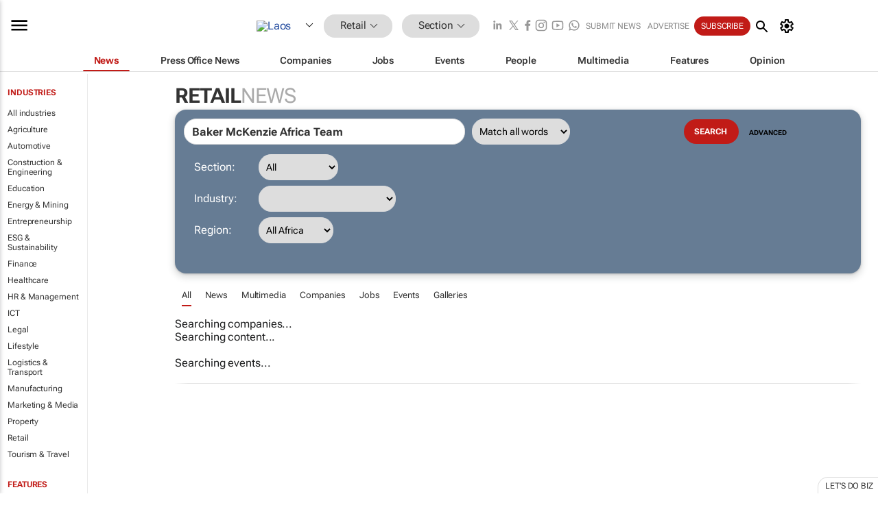

--- FILE ---
content_type: text/html; charset=utf-8
request_url: https://www.google.com/recaptcha/api2/aframe
body_size: 266
content:
<!DOCTYPE HTML><html><head><meta http-equiv="content-type" content="text/html; charset=UTF-8"></head><body><script nonce="qnuYnc01mnYPznOINcVM5g">/** Anti-fraud and anti-abuse applications only. See google.com/recaptcha */ try{var clients={'sodar':'https://pagead2.googlesyndication.com/pagead/sodar?'};window.addEventListener("message",function(a){try{if(a.source===window.parent){var b=JSON.parse(a.data);var c=clients[b['id']];if(c){var d=document.createElement('img');d.src=c+b['params']+'&rc='+(localStorage.getItem("rc::a")?sessionStorage.getItem("rc::b"):"");window.document.body.appendChild(d);sessionStorage.setItem("rc::e",parseInt(sessionStorage.getItem("rc::e")||0)+1);localStorage.setItem("rc::h",'1763140525832');}}}catch(b){}});window.parent.postMessage("_grecaptcha_ready", "*");}catch(b){}</script></body></html>

--- FILE ---
content_type: image/svg+xml
request_url: https://www.bizcommunity.com/res/img/icon/mui-company.svg
body_size: -132
content:
<svg xmlns="http://www.w3.org/2000/svg" height="24px" viewBox="0 -960 960 960" width="24px" fill="#000000"><path d="M140-153.85v-520h160v-160h360v320h160v360H540v-160H420v160H140Zm40-40h120v-120H180v120Zm0-160h120v-120H180v120Zm0-160h120v-120H180v120Zm160 160h120v-120H340v120Zm0-160h120v-120H340v120Zm0-160h120v-120H340v120Zm160 320h120v-120H500v120Zm0-160h120v-120H500v120Zm0-160h120v-120H500v120Zm160 480h120v-120H660v120Zm0-160h120v-120H660v120Z"/></svg>

--- FILE ---
content_type: image/svg+xml
request_url: https://www.bizcommunity.com/res/img/icon/mui-arrow-back.svg
body_size: -106
content:
<svg xmlns="http://www.w3.org/2000/svg" height="24" viewBox="0 -960 960 960" width="24"><path d="m313-440 224 224-57 56-320-320 320-320 57 56-224 224h487v80H313Z"/></svg>

--- FILE ---
content_type: image/svg+xml
request_url: https://www.bizcommunity.com/res/img/icon/mui-groups.svg
body_size: 377
content:
<svg xmlns="http://www.w3.org/2000/svg" height="24px" viewBox="0 -960 960 960" width="24px" fill="#000000"><path d="M40-256.92v-34.54q0-36.85 39.38-61.16 39.39-24.3 101.39-24.3 9.15 0 19.61.88 10.47.89 22.24 2.89-9.39 16.38-13.7 33.61-4.3 17.23-4.3 34.54v48.08H40Zm240 0v-45q0-24.18 14.04-44.21 14.04-20.02 41.42-34.64 27.39-14.61 63.81-21.92 36.42-7.31 80.42-7.31 44.85 0 81.27 7.31 36.42 7.31 63.81 21.92 27.38 14.62 41.31 34.64Q680-326.1 680-301.92v45H280Zm475.38 0v-47.85q0-19.14-4.19-36.07t-12.57-32.31q12.53-2 22.5-2.89 9.96-.88 18.88-.88 62 0 101 24.19t39 61.27v34.54H755.38Zm-434.23-40h317.93v-8.46q-2.31-28.47-46.66-46.54Q548.08-370 480-370t-112.42 18.08q-44.35 18.07-46.43 46.54v8.46Zm-140.59-117.7q-23.56 0-40.14-16.72-16.57-16.72-16.57-40.2 0-23.23 16.72-39.69 16.72-16.46 40.2-16.46 23.23 0 40.08 16.46 16.84 16.46 16.84 39.92 0 22.77-16.42 39.73-16.43 16.96-40.71 16.96Zm599.44 0q-23 0-39.96-16.96t-16.96-39.73q0-23.46 16.96-39.92t40.11-16.46q23.85 0 40.31 16.46t16.46 39.69q0 23.48-16.36 40.2-16.37 16.72-40.56 16.72ZM480.27-440q-36.42 0-62.19-25.58-25.77-25.57-25.77-62.11 0-37.27 25.57-62.48 25.58-25.22 62.12-25.22 37.27 0 62.48 25.14 25.21 25.13 25.21 62.29 0 36.42-25.13 62.19Q517.43-440 480.27-440Zm.11-40q19.7 0 33.5-14.19 13.81-14.2 13.81-33.89t-13.71-33.5q-13.71-13.81-33.98-13.81-19.31 0-33.5 13.72-14.19 13.71-14.19 33.98 0 19.3 14.19 33.5Q460.69-480 480.38-480Zm-.15 183.08ZM480-527.69Z"/></svg>

--- FILE ---
content_type: image/svg+xml
request_url: https://www.bizcommunity.com/res/img/icon/hamburger-300.svg
body_size: -52
content:
<svg xmlns="http://www.w3.org/2000/svg" height="24px" viewBox="0 -960 960 960" width="24px" fill="#000000"><path d="M108-236.62v-85.99h744v85.99H108ZM108-438v-86h744v86H108Zm0-201.39v-85.99h744v85.99H108Z"/></svg>